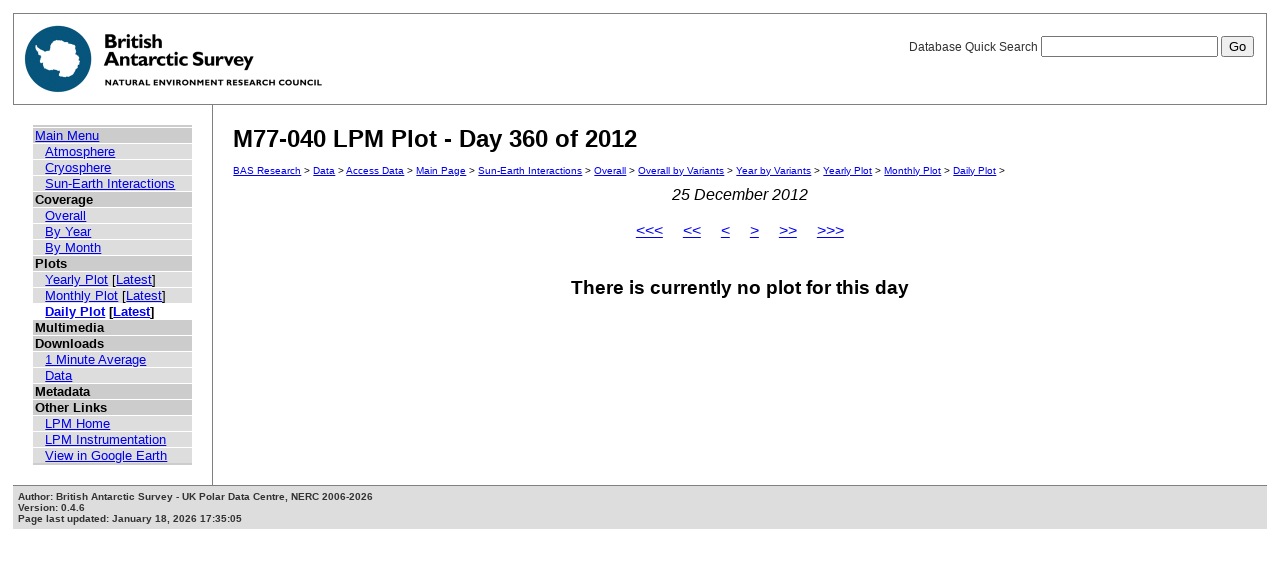

--- FILE ---
content_type: text/html; charset=UTF-8
request_url: https://psddb.nerc-bas.ac.uk/data/access/plots.php?bc=1,3,3,6&class=47&day=360&graph=1&menu=1&month=12&site=M77-040&type=LPM&year=2012
body_size: 6762
content:
<html lang="en">
<head>
   <title>M77-040 LPM Plot - Day 360 of 2012</title>
   <link href="/css/main.css" rel="stylesheet" type="text/css" title="Wireframe">
</head>
<body>
<div id="container">
   <div id="rightnav">
       <form action='results.php' method='GET'>
       <label>Database Quick Search
       <input type='text' name='searchterm'>
       <input type='hidden' name='bc' value='1,3,3,6'>
       <input type='hidden' name='class' value='47'>
       <input type='hidden' name='day' value='360'>
       <input type='hidden' name='graph' value='1'>
       <input type='hidden' name='menu' value='1'>
       <input type='hidden' name='month' value='12'>
       <input type='hidden' name='site' value='M77-040'>
       <input type='hidden' name='type' value='LPM'>
       <input type='hidden' name='year' value='2012'>
       <input type='hidden' name='page' value=1>
       <input value='Go' type='submit'>
       </label>
       </form>
   </div>
   <img src='/images/baslogo.gif' alt="British Antarctic Survey" title="British Antarctic Survey">
</div>
<div id="wrapper">
<table cellspacing=0><tr valign='top'><td id='leftnav'>
<div id="nav-content">
<ul class="menu" id="nav-content-level0">
  <li><a href=/data/access/index.php>Main Menu</a></li>
</ul>
<ul class="menu" id="nav-content-level1">
  <li><a href='/data/access/main.php?menu=4'>Atmosphere</a></li>
  <li><a href='/data/access/main.php?menu=2'>Cryosphere</a></li>
  <li><a href='/data/access/main.php?menu=1'>Sun-Earth Interactions</a></li>
</ul>
<ul class="menu" id="nav-content-level0">
  <li><b>Coverage</b></li>
</ul>
<ul class="menu" id="nav-content-level1">
  <li><a href='/data/access/coverage.php?class=47&menu=1'>Overall</a></li>
  <li><a href='/data/access/coverage.php?class=47&menu=1&year=2012&bc=1'>By Year</a></li>
  <li><a href='/data/access/coverage.php?class=47&menu=1&year=2012&bc=1,4&month=12'>By Month</a></li>
</ul>
<ul class="menu" id="nav-content-level0">
  <li><b>Plots</b></li>
</ul>
<ul class="menu" id="nav-content-level1">
  <li><a href='/data/access/yearplots.php?bc=1,3,3,6&class=47&graph=1&menu=1&site=M77-040&type=LPM&year=2012'>Yearly Plot</a> [<a href='/data/access/latest.php?bc=1,3,3,6&class=47&graph=1&menu=1&site=M77-040&type=LPM&plot=Year'>Latest</a>]</li>
</ul>
<ul class="menu" id="nav-content-level1">
  <li><a href='/data/access/monthplots.php?bc=1,3,3,6&class=47&graph=1&menu=1&month=12&site=M77-040&type=LPM&year=2012'>Monthly Plot</a> [<a href='/data/access/latest.php?bc=1,3,3,6&class=47&graph=1&menu=1&site=M77-040&type=LPM&plot=Month'>Latest</a>]</li>
</ul>
<ul class="menu" id="nav-content-level1">
  <li class="currentItem"><a href='/data/access/plots.php?bc=1,3,3,6&class=47&day=360&graph=1&menu=1&month=12&site=M77-040&type=LPM&year=2012'>Daily Plot</a> [<a href='/data/access/latest.php?bc=1,3,3,6&class=47&graph=1&menu=1&site=M77-040&type=LPM&plot=Day'>Latest</a>]</li>
</ul>
<ul class="menu" id="nav-content-level0">
  <li><b>Multimedia</b></li>
</ul>
<ul class="menu" id="nav-content-level1">
</ul>
<ul class="menu" id="nav-content-level0">
  <li><b>Downloads</b></li>
</ul>
<ul class="menu" id="nav-content-level1">
  <li><a href='/data/access/download.php?bc=1,3,3,6&class=47&day=360&graph=1&menu=1&month=12&site=M77-040&type=LPM&year=2012&v=average&r=1'>1 Minute Average</a></li>
  <li><a href='/data/access/download.php?bc=1,3,3,6&class=47&day=360&graph=1&menu=1&month=12&site=M77-040&type=LPM&year=2012'>Data</a></li>
</ul>
<ul class="menu" id="nav-content-level0">
  <li><b>Metadata</b></li>
</ul>
<ul class="menu" id="nav-content-level0">
  <li><b>Other Links</b></li>
</ul>
<ul class="menu" id="nav-content-level1">
  <li><a href='http://www.antarctica.ac.uk/bas_research/our_research/az/lpm/index.php' target='_blank'>LPM Home</a></li>
  <li><a href='http://www.antarctica.ac.uk/bas_research/instruments/lpm.php' target='_blank'>LPM Instrumentation</a></li>
  <li><a href='http://psdweb.nerc-bas.ac.uk/lpm/web/LPM.kmz' target='_blank'>View in Google Earth</a></li>
</ul>
   </div>
</td><td id='content'>
   <h2>M77-040 LPM Plot - Day 360 of 2012</h2>
   <p class="breadcrumb">
<a href="http://www.antarctica.ac.uk/bas_research/index.php">BAS Research</a> &gt;
<a href="http://www.antarctica.ac.uk/bas_research/data/index.php">Data</a> &gt;
<a href=/data/access/index.php>Access Data</a> &gt;
<a href="index.php">Main Page</a> &gt;
<a href="/data/access/main.php?class=47&menu=1">Sun-Earth Interactions</a> &gt;
<a href="/data/access/coverage.php?menu=1&class=47&bc=1">Overall</a> &gt;
<a href="/data/access/coverage.php?menu=1&class=47&bc=1,3&type=LPM&site=M77-040">Overall by Variants</a> &gt;
<a href="/data/access/coverage.php?menu=1&class=47&bc=1,3,6&type=LPM&site=M77-040&year=2012">Year by Variants</a> &gt;
<a href="/data/access/yearplots.php?bc=1,3,3,6&class=47&graph=1&menu=1&site=M77-040&type=LPM&year=2012">Yearly Plot</a> &gt;
<a href="/data/access/monthplots.php?bc=1,3,3,6&class=47&graph=1&menu=1&month=12&site=M77-040&type=LPM&year=2012">Monthly Plot</a> &gt;
<a href="/data/access/plots.php?bc=1,3,3,6&class=47&day=360&graph=1&menu=1&month=12&site=M77-040&type=LPM&year=2012">Daily Plot</a> &gt;
</p>
<center><i>25 December 2012</i></center><br/>
<center><a href='plots.php?bc=1,3,3,6&class=47&day=359&graph=1&menu=1&month=12&site=M77-040&type=LPM&year=2011'><<<</a>&nbsp;&nbsp;&nbsp;&nbsp;&nbsp;<a href='plots.php?bc=1,3,3,6&class=47&day=330&graph=1&menu=1&month=11&site=M77-040&type=LPM&year=2012'><<</a>&nbsp;&nbsp;&nbsp;&nbsp;&nbsp;<a href='plots.php?bc=1,3,3,6&class=47&day=359&graph=1&menu=1&month=12&site=M77-040&type=LPM&year=2012'><</a>&nbsp;&nbsp;&nbsp;&nbsp;&nbsp;<a href='plots.php?bc=1,3,3,6&class=47&day=361&graph=1&menu=1&month=12&site=M77-040&type=LPM&year=2012'>></a>&nbsp;&nbsp;&nbsp;&nbsp;&nbsp;<a href='plots.php?bc=1,3,3,6&class=47&day=25&graph=1&menu=1&month=01&site=M77-040&type=LPM&year=2013'>>></a>&nbsp;&nbsp;&nbsp;&nbsp;&nbsp;<a href='plots.php?bc=1,3,3,6&class=47&day=359&graph=1&menu=1&month=12&site=M77-040&type=LPM&year=2013'>>>></a></center><br/>
<center><h3>There is currently no plot for this day</h3></center>
</td></tr></table>
</div>
<div id="footer">
   Author: British Antarctic Survey - UK Polar Data Centre, NERC 2006-2026<br>
   Version: 0.4.6<br>
   Page last updated: January 18, 2026 17:35:05
</div>
<script>
  (function(i,s,o,g,r,a,m){i['GoogleAnalyticsObject']=r;i[r]=i[r]||function(){
  (i[r].q=i[r].q||[]).push(arguments)},i[r].l=1*new Date();a=s.createElement(o),
  m=s.getElementsByTagName(o)[0];a.async=1;a.src=g;m.parentNode.insertBefore(a,m)
  })(window,document,'script','https://www.google-analytics.com/analytics.js','ga');
  
  ga('create', 'UA-64130716-13', 'auto', {
    anonymizeIp: true
  });
  ga('send', 'pageview');
</script>
</body>
</html>
